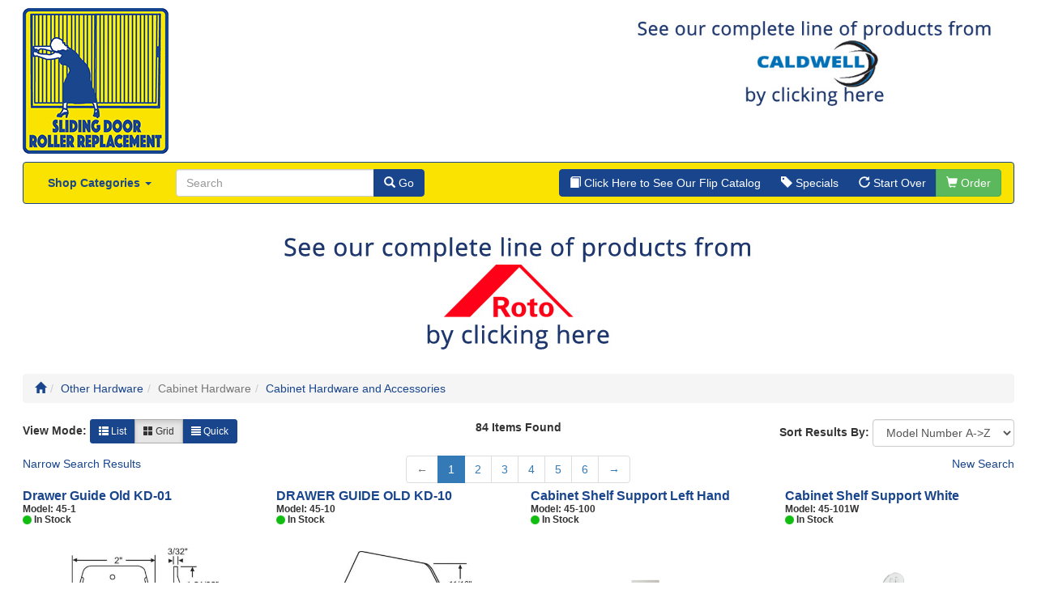

--- FILE ---
content_type: text/html; charset=iso-8859-1
request_url: https://fixmyslidingdoors.forpartsnow.com/inventory/catalog.php?classID=271
body_size: 60323
content:
<!doctype HTML>
<html>
<head>
	<meta charset="windows-1252" />
	<meta http-equiv="X-UA-Compatible" content="IE=edge" />
	<meta name="viewport" content="width=device-width, initial-scale=1" />
	<link rel="stylesheet" type="text/css" href="https://www.musicpayhost.com:8443/bootstrap/css/bootstrap.min.css" />
	<link rel="stylesheet" type="text/css" href="/includes/css/incMAIN_CSS.php">
	<link rel="stylesheet" type="text/css" href="/includes/css/store/r_49.css">
	<title>Sliding Door Roller Replacement: Other Hardware - Cabinet Hardware - Cabinet Hardware and Accessories</title>
	<meta name="description" content="Shop for Cabinet Hardware and Accessories products online at Sliding Door Roller Replacement">
	<meta name="keywords" content="Cabinet Hardware and Accessories, Cabinet Hardware, Other Hardware, Window+Door+Parts,Window+Hardware,Door+Hardware,Wholesale+Window+Door+Parts,Balances+Parts,Rollers+Parts,Screen+Parts,Builders+Parts,Commercial+Residential+Parts,Weatherstrip+Parts,Tools+Parts,Sealants+Parts,Cleaners+Parts,RV+Parts,Mobile+Home+Parts,Hardware+Parts,Wholesale+Hardware+Parts+Rollers,Tracks+Parts,Door+Parts,"Wholesale Window Parts","Wholesale Door Parts","Window Hardware","Door Hardware","Sliding Door Hardware","Closet Door Hardware","Track Repair Hardware"">
	<script type="text/javascript" src="https://www.musicpayhost.com:8443/jquery/jquery-1.11.2.min.js"></script>
	<script type="text/javascript" src="https://www.musicpayhost.com:8443/jquery/jquery.cookie-1.4.1.min.js"></script>
	<script type="text/javascript" src="https://www.musicpayhost.com:8443/bootstrap/js/bootstrap.min.js"></script>

	<script type="text/javascript">
		
function tellError(msg, url, linenumber) {
	alert('Error message= '+msg+'\nURL= '+url+'\nLine Number= '+linenumber)
	return true
}


var IMGDIR_INTERFACE = "https://strybuc.pro-active.com/img/site/interface/"; // img interface dir

if (window.jQuery) {
	$(document).ready(function () {
		if ($('#helpButton').length)
			$('#helpButton').popover({ title: 'Help', content: function () { return $('#helpContent').html(); }, html: true, placement: 'bottom' });
	});
}

function viewHelp(pageCode, xferQs) {
	var url = "/help.php?page=" + pageCode + "&" + xferQs;
	window.open(url, "Help", "width=450,height=550,scrollbars=yes,toolbars=no");
}

function changeHomePage() {
	var url = "/inventory/department.php?classID=";
	var classID = homeRedirect.searchDeptCode[homeRedirect.searchDeptCode.selectedIndex].value;
	var tab = homeRedirect.tab.value;

	if (classID == "SITE") // send to home page
		window.location.href = "/?tab=" + tab;
	else // send to dept page
		window.location.href = url + classID + "&tab=" + tab;
}

function findMatchingIndex(select, value) {
	var index;

	for (j = 0; j < select.length; j++) {
		if (select[j].value == value) {
			index = j;
			break;
		}
	}
	return index;
}

function MM_preloadImages() { //v3.0
 var d = document;
 if (d.images) {
 	if (!d.MM_p)
 		d.MM_p = new Array();
	var i, j = d.MM_p.length, a = MM_preloadImages.arguments;
	for(i=0; i < a.length; i++)
		if (a[i].indexOf("#") != 0) {
			d.MM_p[j] = new Image;
			d.MM_p[j++].src = a[i];
		}
  }
}

function preloadImages() {
	return;
}

function turnImageOn(image) {
	var currImg = eval("document." + image);
	var onSrc = eval(image + "on.src");
	currImg.src = onSrc;
}

function turnImageOff(image) {
	var currImg = eval("document." + image);
	var offSrc = eval(image + ".src");
	currImg.src = offSrc;
}

function highlight(element) {
	element.focus();
	element.select();
}

function eraseValue(element) {
	element = eval(element);
	element.value = "";
}

function selectValidOptions(select) {
	for (i = 0; i < select.length; i++) {
		if (select[i].value != "") // select
			select[i].selected = true;
	}
}

function checkEmail(str) {
	var reg1 = /(@.*@)|(\.\.)|(@\.)|(\.@)|(^\.)/; // not valid
	var reg2 = /^.+\@(\[?)[a-zA-Z0-9\-\.]+\.([a-zA-Z]{2,4}|[0-9]{1,3})(\]?)$/; // valid

	if (!reg1.test(str) && reg2.test(str)) { // if syntax is valid
		return 1;
	}
  	else
  	 	return 0;
}

function checkUSZip(zip)
{
	var reg1 = /^[0-9]{5}$/;
	var reg2 = /^[0-9]{5}\-[0-9]{4}$/;

	if (!reg1.test(zip) && !reg2.test(zip)) // invalid
		return 1;
	else
		return 0;
}

function isNumeric(sText) {
	var validChars = "0123456789.";
	var isNumber = true;
	var c;

	for (i = 0; i < sText.length && isNumber == true; i++) {
		c = sText.charAt(i);
		if (validChars.indexOf(c) == -1) {
			isNumber = false;
		}
	}
	return isNumber;
}

function guestAlert() {
	alert("To access this part of Sliding Door Roller Replacement, please click the Apply link!");
}

function comingSoonAlert() {
	alert("This feature is coming soon!");
}
 

function sortResults(page) {
	// get selected order by value
	var index = document.results.orderBy.selectedIndex;
	var orderBy = document.results.orderBy[index].value;
	///alert(orderBy);
	
	// parse page, swapping current order by with new one
	var pos = page.indexOf("&orderBy=");
	var newPage = page.substr(0, pos + 9) + orderBy + page.substr(pos + 11);
	
	window.location.href = newPage;
}

function setCmp(object) {
	var compare_products = $.cookie('compare_products');

	if (object.checked) {
		// add item
		if (compare_products) {
			compare_products = compare_products.split('-');
			if (jQuery.inArray(object.value, compare_products) < 0) {
				compare_products.push(object.value);
			}
			compare_products = compare_products.join('-');
		} else {
			compare_products = object.value;
		}
	} else {
		// remove item
		if (compare_products) {
			compare_products = compare_products.split('-');
			var compare_products_pos = jQuery.inArray(object.value, compare_products);
			if (compare_products_pos >= 0) {
				compare_products.splice(compare_products_pos, 1);
			}
			compare_products = compare_products.join('-');
		}
	}

	$.cookie('compare_products', compare_products, { expires: 30, path: '/' });
}

function doCmp() {
	if (!$.cookie('compare_products')) {
		alert('Please check the box beneath each item you would like to compare.');
	} else {
		document.location = '/inventory/compare.php';
	}
}

		function startOver(orderItemCount) {
			var url = "/?startover=1";

			if (orderItemCount > 0) {
				if (confirm("Are you sure you want to start over?\nDoing so will erase your current order.")) {
					window.location.href = url;
				}
			}
			else
				window.location.href = url;
		}

	</script>

</head>
<body>

<header>
	<div class="container">
		<div class="row">
			<div class="col-sm-7">
				<a href="/"><img id="hd-logo" src="/img/store/49.gif" class="img-responsive" alt=""></a>
			</div>
			<div class="col-sm-5"><a href="/inventory/catalog.php?classID=&brandID=64"target="_blank"><img src="/img/banners/banner-04.jpg" class="img-responsive" alt=""></a>
			</div>
		</div>
	</div>

	<div class="container">
		<nav id="hd-departments" class="navbar navbar-default">
			<div class="container-fluid">
				<div class="navbar-header">
					<button type="button" class="navbar-toggle collapsed" data-toggle="collapse" data-target="#navbar" aria-expanded="false" aria-controls="navbar">
						<span class="sr-only">Toggle navigation</span>
						<span class="icon-bar"></span>
						<span class="icon-bar"></span>
						<span class="icon-bar"></span>
					</button>
					<span class="navbar-brand visible-xs-inline">Navigation</span>
				</div>
				<div id="navbar" class="navbar-collapse collapse">
					<ul class="nav navbar-nav">
						<li class="dropdown">
<a href="/" class="dropdown-toggle" data-toggle="dropdown" role="button" aria-expanded="false">Shop Categories <span class="caret"></span></a>
<ul class="dropdown-menu" role="menu">
<li class="dropdown-submenu"><a href="/inventory/department.php?classID=222">Window Hardware</a>
<ul class="dropdown-menu">
<li class="dropdown-submenu"><a href="#" class="nolink menu-lv-1">Sash Locks, Vent Locks, Stops & Guides</a>
<ul class="dropdown-menu">
<li><a href="/inventory/catalog.php?classID=324" class="menu-lv-2">Sash Locks</a></li>
<li><a href="/inventory/catalog.php?classID=325" class="menu-lv-2">Vent Locks</a></li>
<li><a href="/inventory/catalog.php?classID=326" class="menu-lv-2">Stops & Guides</a></li>
<li><a href="/inventory/catalog.php?classID=327" class="menu-lv-2">Other</a></li>
</ul>
</li>
<li class="dropdown-submenu"><a href="#" class="nolink menu-lv-1">Casement Hardware</a>
<ul class="dropdown-menu">
<li><a href="/inventory/catalog.php?classID=272" class="menu-lv-2">Casement Operators</a></li>
<li><a href="/inventory/catalog.php?classID=273" class="menu-lv-2">Casement Locks</a></li>
<li><a href="/inventory/catalog.php?classID=274" class="menu-lv-2">Casement Tracks</a></li>
<li><a href="/inventory/catalog.php?classID=275" class="menu-lv-2">Casement Poles and Accessories</a></li>
</ul>
</li>
<li class="dropdown-submenu"><a href="#" class="nolink menu-lv-1">Handles</a>
<ul class="dropdown-menu">
<li><a href="/inventory/catalog.php?classID=304" class="menu-lv-2">Crank Handles</a></li>
<li><a href="/inventory/catalog.php?classID=305" class="menu-lv-2">Cam Handles</a></li>
</ul>
</li>
<li class="dropdown-submenu"><a href="#" class="nolink menu-lv-1">Sliding Window Hardware</a>
<ul class="dropdown-menu">
<li><a href="/inventory/catalog.php?classID=333" class="menu-lv-2">Sliding Window Parts/Hardware</a></li>
</ul>
</li>
<li class="dropdown-submenu"><a href="#" class="nolink menu-lv-1">Tilt and Turn Hardware</a>
<ul class="dropdown-menu">
<li><a href="/inventory/catalog.php?classID=360" class="menu-lv-2">Tilt Turn Hardware</a></li>
</ul>
</li>
<li class="dropdown-submenu"><a href="#" class="nolink menu-lv-1">Storm Window/Door Hardware</a>
<ul class="dropdown-menu">
<li><a href="/inventory/catalog.php?classID=353" class="menu-lv-2">Storm Window/Door Keys and Access.</a></li>
</ul>
</li>
<li class="dropdown-submenu"><a href="#" class="nolink menu-lv-1">Jalousie and Awning Hardware</a>
<ul class="dropdown-menu">
<li><a href="/inventory/catalog.php?classID=307" class="menu-lv-2">Window Operators</a></li>
<li><a href="/inventory/catalog.php?classID=308" class="menu-lv-2">Jalousie and Awning Accessories</a></li>
</ul>
</li>
<li class="dropdown-submenu"><a href="#" class="nolink menu-lv-1">Window Accessories</a>
<ul class="dropdown-menu">
<li><a href="/inventory/catalog.php?classID=368" class="menu-lv-2">Tilt Latches, Pivot Bars, Slide Bolts, Misc.</a></li>
<li><a href="/inventory/catalog.php?classID=369" class="menu-lv-2">Window Hinges</a></li>
<li><a href="/inventory/catalog.php?classID=370" class="menu-lv-2">Pressure Shoes</a></li>
<li><a href="/inventory/catalog.php?classID=371" class="menu-lv-2">Muntin, Grill Kits, and Clips</a></li>
</ul>
</li>
</ul>
</li>
<li class="dropdown-submenu"><a href="/inventory/department.php?classID=223">Window Balances and Accessories</a>
<ul class="dropdown-menu">
<li class="dropdown-submenu"><a href="#" class="nolink menu-lv-1">Channel</a>
<ul class="dropdown-menu">
<li><a href="/inventory/catalog.php?classID=277" class="menu-lv-2">Non Tilt Balances 60 Series</a></li>
<li><a href="/inventory/catalog.php?classID=278" class="menu-lv-2">Non Tilt Balances 60P Series</a></li>
<li><a href="/inventory/catalog.php?classID=279" class="menu-lv-2">Non Tilt Balances 61 Series</a></li>
<li><a href="/inventory/catalog.php?classID=280" class="menu-lv-2">Non Tilt Balances 62 Series</a></li>
<li><a href="/inventory/catalog.php?classID=282" class="menu-lv-2">HD Non Tilt Balances 57 & 58 Series</a></li>
<li><a href="/inventory/catalog.php?classID=283" class="menu-lv-2">Pneulift Balances 84/D84</a></li>
<li><a href="/inventory/catalog.php?classID=286" class="menu-lv-2">Crossbow Balances</a></li>
<li><a href="/inventory/catalog.php?classID=287" class="menu-lv-2">Crossbow Balances 62-716 Series</a></li>
</ul>
</li>
<li class="dropdown-submenu"><a href="#" class="nolink menu-lv-1">Spring</a>
<ul class="dropdown-menu">
<li><a href="/inventory/catalog.php?classID=346" class="menu-lv-2">96CR Series Roller Tilt Constant Force Balances</a></li>
<li><a href="/inventory/catalog.php?classID=347" class="menu-lv-2">Coil Balance Accessories 96 Series</a></li>
<li><a href="/inventory/catalog.php?classID=348" class="menu-lv-2">Tape Balances</a></li>
</ul>
</li>
<li class="dropdown-submenu"><a href="#" class="nolink menu-lv-1">Spiral</a>
<ul class="dropdown-menu">
<li><a href="/inventory/catalog.php?classID=335" class="menu-lv-2">70</a></li>
<li><a href="/inventory/catalog.php?classID=336" class="menu-lv-2">Spirex Balances 70 Series</a></li>
<li><a href="/inventory/catalog.php?classID=337" class="menu-lv-2">Spiral Balances 72 Series</a></li>
<li><a href="/inventory/catalog.php?classID=338" class="menu-lv-2">3/8 Spiral Balances 74 Series</a></li>
<li><a href="/inventory/catalog.php?classID=339" class="menu-lv-2">3/8 Spiral Balances 75 Series</a></li>
<li><a href="/inventory/catalog.php?classID=340" class="menu-lv-2">Spiromite Balances 76 Series</a></li>
<li><a href="/inventory/catalog.php?classID=341" class="menu-lv-2">5/8 Plastic Balances 80/80A/80B</a></li>
<li><a href="/inventory/catalog.php?classID=342" class="menu-lv-2">3/8 Tilt Balances 83 Series</a></li>
<li><a href="/inventory/catalog.php?classID=343" class="menu-lv-2">5/8 Tilt Balances 85 Series</a></li>
<li><a href="/inventory/catalog.php?classID=344" class="menu-lv-2">Ultra Lift Balances 88 Series</a></li>
<li><a href="/inventory/catalog.php?classID=345" class="menu-lv-2">Spring Balances 89 Series</a></li>
</ul>
</li>
<li class="dropdown-submenu"><a href="#" class="nolink menu-lv-1">Accessories</a>
<ul class="dropdown-menu">
<li><a href="/inventory/catalog.php?classID=258" class="menu-lv-2">Channel Balance Accessories 60 Series</a></li>
<li><a href="/inventory/catalog.php?classID=259" class="menu-lv-2">Tilt Channel Balance Accessories</a></li>
<li><a href="/inventory/catalog.php?classID=260" class="menu-lv-2">3/8 Channel Balances Accessories 64 Series</a></li>
<li><a href="/inventory/catalog.php?classID=261" class="menu-lv-2">Spirex Accessories 70 Series</a></li>
<li><a href="/inventory/catalog.php?classID=262" class="menu-lv-2">5/8 Balance Accessories</a></li>
<li><a href="/inventory/catalog.php?classID=263" class="menu-lv-2">3/8 Spiral Balance Accessories 74 Series</a></li>
<li><a href="/inventory/catalog.php?classID=264" class="menu-lv-2">3/8 Spiral Balance Accessories 75 Series</a></li>
<li><a href="/inventory/catalog.php?classID=265" class="menu-lv-2">Spiromite Balance Accessories</a></li>
<li><a href="/inventory/catalog.php?classID=266" class="menu-lv-2">3/8 Plastic Balances Accessories 78/78A All</a></li>
<li><a href="/inventory/catalog.php?classID=267" class="menu-lv-2">3/8 Tilt Balances Accessories 83 Series</a></li>
<li><a href="/inventory/catalog.php?classID=268" class="menu-lv-2">5/8 Tilt Balance Accessories 85 Series</a></li>
<li><a href="/inventory/catalog.php?classID=269" class="menu-lv-2">Non Balance Auto WO For Accessories</a></li>
<li><a href="/inventory/catalog.php?classID=270" class="menu-lv-2">Jambliners and Accessories</a></li>
</ul>
</li>
</ul>
</li>
<li class="dropdown-submenu"><a href="/inventory/department.php?classID=224">Window Glazing and Weatherstrip</a>
<ul class="dropdown-menu">
<li class="dropdown-submenu"><a href="#" class="nolink menu-lv-1">Glazing Beads</a>
<ul class="dropdown-menu">
<li><a href="/inventory/catalog.php?classID=302" class="menu-lv-2">Glazing Beads 65 Series</a></li>
<li><a href="/inventory/catalog.php?classID=303" class="menu-lv-2">Glazing Beads by Strybuc</a></li>
</ul>
</li>
<li class="dropdown-submenu"><a href="#" class="nolink menu-lv-1">Weatherstrip</a>
<ul class="dropdown-menu">
<li><a href="/inventory/catalog.php?classID=363" class="menu-lv-2">Weatherstripping</a></li>
<li><a href="/inventory/catalog.php?classID=364" class="menu-lv-2">Door Weatherstrips</a></li>
<li><a href="/inventory/catalog.php?classID=365" class="menu-lv-2">Glazing Channel</a></li>
<li><a href="/inventory/catalog.php?classID=366" class="menu-lv-2">Glazing Spine</a></li>
<li><a href="/inventory/catalog.php?classID=367" class="menu-lv-2">Spacer</a></li>
</ul>
</li>
</ul>
</li>
<li class="dropdown-submenu"><a href="/inventory/department.php?classID=225">Door Hardware</a>
<ul class="dropdown-menu">
<li class="dropdown-submenu"><a href="#" class="nolink menu-lv-1">Patio Door Hardware</a>
<ul class="dropdown-menu">
<li><a href="/inventory/catalog.php?classID=315" class="menu-lv-2">Patio Door Roller Assemblies</a></li>
<li><a href="/inventory/catalog.php?classID=316" class="menu-lv-2">Screen Door Rollers</a></li>
<li><a href="/inventory/catalog.php?classID=317" class="menu-lv-2">Patio Door Wheels</a></li>
<li><a href="/inventory/catalog.php?classID=318" class="menu-lv-2">Patio Door Keepers</a></li>
<li><a href="/inventory/catalog.php?classID=319" class="menu-lv-2">Patio Door Locks and Handles</a></li>
<li><a href="/inventory/catalog.php?classID=320" class="menu-lv-2">Screen Door Locks</a></li>
<li><a href="/inventory/catalog.php?classID=321" class="menu-lv-2">Screen Door Guides</a></li>
<li><a href="/inventory/catalog.php?classID=322" class="menu-lv-2">Patio Door Accessories</a></li>
</ul>
</li>
<li class="dropdown-submenu"><a href="#" class="nolink menu-lv-1">Swing Door Hardware</a>
<ul class="dropdown-menu">
<li><a href="/inventory/catalog.php?classID=354" class="menu-lv-2">Handles and Handle Sets</a></li>
<li><a href="/inventory/catalog.php?classID=355" class="menu-lv-2">Multipoint Locking System</a></li>
<li><a href="/inventory/catalog.php?classID=356" class="menu-lv-2">Single Point Locks</a></li>
<li><a href="/inventory/catalog.php?classID=357" class="menu-lv-2">Cylinders</a></li>
<li><a href="/inventory/catalog.php?classID=358" class="menu-lv-2">Hinges</a></li>
<li><a href="/inventory/catalog.php?classID=359" class="menu-lv-2">Strikes</a></li>
</ul>
</li>
<li class="dropdown-submenu"><a href="#" class="nolink menu-lv-1">Storm Door and Builders Hardware</a>
<ul class="dropdown-menu">
<li><a href="/inventory/catalog.php?classID=349" class="menu-lv-2">Push Button Latches</a></li>
<li><a href="/inventory/catalog.php?classID=350" class="menu-lv-2">Door Closers</a></li>
<li><a href="/inventory/catalog.php?classID=351" class="menu-lv-2">Builders Hardware</a></li>
<li><a href="/inventory/catalog.php?classID=352" class="menu-lv-2">Storm Door Accessories</a></li>
</ul>
</li>
<li class="dropdown-submenu"><a href="#" class="nolink menu-lv-1">Shower Door Hardware</a>
<ul class="dropdown-menu">
<li><a href="/inventory/catalog.php?classID=332" class="menu-lv-2">Shower Door Rollers, Hardware, and Accessories</a></li>
</ul>
</li>
<li class="dropdown-submenu"><a href="#" class="nolink menu-lv-1">Commercial Door Hardware</a>
<ul class="dropdown-menu">
<li><a href="/inventory/catalog.php?classID=299" class="menu-lv-2">Door Mortise Locks and Faceplates</a></li>
<li><a href="/inventory/catalog.php?classID=300" class="menu-lv-2">Door Exit Devices and Trim</a></li>
<li><a href="/inventory/catalog.php?classID=301" class="menu-lv-2">Door Miscellaneous</a></li>
</ul>
</li>
<li class="dropdown-submenu"><a href="#" class="nolink menu-lv-1">Closet Door Hardware</a>
<ul class="dropdown-menu">
<li><a href="/inventory/catalog.php?classID=290" class="menu-lv-2">Bifold Pins</a></li>
<li><a href="/inventory/catalog.php?classID=291" class="menu-lv-2">Plunger Pins</a></li>
<li><a href="/inventory/catalog.php?classID=292" class="menu-lv-2">Closet Door Hangers</a></li>
<li><a href="/inventory/catalog.php?classID=293" class="menu-lv-2">Bifold Pin Caps</a></li>
<li><a href="/inventory/catalog.php?classID=294" class="menu-lv-2">Springs</a></li>
<li><a href="/inventory/catalog.php?classID=295" class="menu-lv-2">Bifold Pin Accessories</a></li>
<li><a href="/inventory/catalog.php?classID=296" class="menu-lv-2">Brackets</a></li>
<li><a href="/inventory/catalog.php?classID=297" class="menu-lv-2">Closet Door Kit, Accessories</a></li>
</ul>
</li>
<li class="dropdown-submenu"><a href="#" class="nolink menu-lv-1">Toilet Partition Hardware</a>
<ul class="dropdown-menu">
<li><a href="/inventory/catalog.php?classID=361" class="menu-lv-2">Partition Hardware and Accessories</a></li>
</ul>
</li>
</ul>
</li>
<li class="dropdown-submenu"><a href="/inventory/department.php?classID=226">Screen Hardware and Accessories</a>
<ul class="dropdown-menu">
<li class="dropdown-submenu"><a href="#" class="nolink menu-lv-1">Screen Hardware, Spline, Mesh</a>
<ul class="dropdown-menu">
<li><a href="/inventory/catalog.php?classID=328" class="menu-lv-2">Screen Hardware</a></li>
<li><a href="/inventory/catalog.php?classID=329" class="menu-lv-2">Screen Wire and Mesh</a></li>
<li><a href="/inventory/catalog.php?classID=330" class="menu-lv-2">Screen Spline</a></li>
<li><a href="/inventory/catalog.php?classID=331" class="menu-lv-2">Patio Door Components</a></li>
</ul>
</li>
</ul>
</li>
<li class="dropdown-submenu"><a href="/inventory/department.php?classID=227">Misc. Window and Door Hardware</a>
<ul class="dropdown-menu">
<li class="dropdown-submenu"><a href="#" class="nolink menu-lv-1">Hands-Free Hardware</a>
<ul class="dropdown-menu">
<li><a href="/inventory/catalog.php?classID=306" class="menu-lv-2">Touchless Tools</a></li>
</ul>
</li>
<li class="dropdown-submenu"><a href="#" class="nolink menu-lv-1">Tools, Cleaners, and Sealants</a>
<ul class="dropdown-menu">
<li><a href="/inventory/catalog.php?classID=362" class="menu-lv-2">Tools, Sealants, Cleaners</a></li>
</ul>
</li>
<li class="dropdown-submenu"><a href="#" class="nolink menu-lv-1">Miscellaneous (Mailbox Locks, Screws)</a>
<ul class="dropdown-menu">
<li><a href="/inventory/catalog.php?classID=309" class="menu-lv-2">Non-Inventory Value Goods</a></li>
<li><a href="/inventory/catalog.php?classID=310" class="menu-lv-2">Screws</a></li>
<li><a href="/inventory/catalog.php?classID=311" class="menu-lv-2">Mailbox Locks</a></li>
<li><a href="/inventory/catalog.php?classID=313" class="menu-lv-2">Pivot Lock Shoes and Bars</a></li>
<li><a href="/inventory/catalog.php?classID=314" class="menu-lv-2">Miscellaneous</a></li>
</ul>
</li>
</ul>
</li>
<li class="dropdown-submenu"><a href="/inventory/department.php?classID=228">Other Hardware</a>
<ul class="dropdown-menu">
<li class="dropdown-submenu"><a href="#" class="nolink menu-lv-1">Cabinet Hardware</a>
<ul class="dropdown-menu">
<li><a href="/inventory/catalog.php?classID=271" class="menu-lv-2">Cabinet Hardware and Accessories</a></li>
</ul>
</li>
<li class="dropdown-submenu"><a href="#" class="nolink menu-lv-1">RV and Mobile Home Hardware</a>
<ul class="dropdown-menu">
<li><a href="/inventory/catalog.php?classID=323" class="menu-lv-2">Window and Door Hardware</a></li>
</ul>
</li>
</ul>
</li>
<li class="dropdown-submenu"><a href="/inventory/department.php?classID=229">Closeouts and Bargains</a>
<ul class="dropdown-menu">
<li class="dropdown-submenu"><a href="#" class="nolink menu-lv-1">Closeout Items</a>
<ul class="dropdown-menu">
<li><a href="/inventory/catalog.php?classID=288" class="menu-lv-2">Extra Stock</a></li>
<li><a href="/inventory/catalog.php?classID=289" class="menu-lv-2">Must Sell</a></li>
</ul>
</li>
</ul>
</li>
<li class="dropdown-submenu"><a href="/inventory/department.php?classID=372">Sale Items</a>
<ul class="dropdown-menu">
<li class="dropdown-submenu"><a href="#" class="nolink menu-lv-1">Sale Promo Items</a>
<ul class="dropdown-menu">
<li><a href="/inventory/catalog.php?classID=375" class="menu-lv-2">Promo Items</a></li>
</ul>
</li>
</ul>
</li>
</ul>
</li>
					</ul>
					<form id="hd-search-form" method="post" action="" class="navbar-form navbar-left" role="search">
						<div id="hd-search" class="input-group">
							<input type="text" name="searchKeywords" class="form-control" placeholder="Search">
							<span class="input-group-btn">
								<button class="btn btn-default" type="submit"><span class="glyphicon glyphicon-search" aria-hidden="true"></span> Go</button>
							</span>
						</div>
						<input type="hidden" name="searchDeptCode" value="SITE">
						<input type="hidden" name="doSearch" value="1">
					</form>
					<div class="navbar-right btn-group" role="group">
						                        <a href="/catalogs/2023-24-Catalog/index.html" target="_new" class="btn btn-default navbar-btn" role="button"><span class="glyphicon glyphicon-book" aria-hidden="true"></span> Click Here to See Our Flip Catalog</a>
                                                
						<a href="/inventory/specials.php" class="btn btn-default navbar-btn" role="button"><span class="glyphicon glyphicon-tag" aria-hidden="true"></span> Specials</a>
												<a href="#" class="btn btn-default navbar-btn" role="button" onClick="startOver();"><span class="glyphicon glyphicon-repeat" aria-hidden="true"></span> Start Over</a>
						<!--a href="javascript:viewHelp('CC_CATALOG','');" class="btn btn-default navbar-btn" role="button"><span class="glyphicon glyphicon-question-sign" aria-hidden="true"></span> Help</a-->
						<a href="/order/order.php" class="btn btn-success navbar-btn" role="button"><span class="glyphicon glyphicon-shopping-cart" aria-hidden="true"></span> Order</a>
			  </div>
						<div class="navbar-right" style="padding: 12px;">
						
<div id="google_translate_element"></div><script type="text/javascript">
function googleTranslateElementInit() {
  new google.translate.TranslateElement({pageLanguage: 'en', includedLanguages: 'ar,cs,de,el,es,fa,fr,hi,it,iw,ja,ko,nl,pl,pt,ru,th,tl,tr,zh-CN,zh-TW', layout: google.translate.TranslateElement.InlineLayout.SIMPLE}, 'google_translate_element');
}
</script><script type="text/javascript" src="//translate.google.com/translate_a/element.js?cb=googleTranslateElementInit"></script>
						</div>
				</div>
			</div>
		</nav>
	</div>
</header>   
<div class="container">
<a name="top"></a>
<a href="/inventory/catalog.php?classID=&brandID=201"><img src="/img/banners/banner-05.jpg" class="center-block spacer-sm img-responsive" alt=""></a><ol class="breadcrumb"><li aria-label="Home"><a href="/"><span class="glyphicon glyphicon-home" aria-hidden="true"></span></a></li><li><a href="/inventory/department.php?classID=228" class="">Other Hardware</a></li><li class="active"><span class="locationNoLink">Cabinet Hardware</span></li><li><a href="/inventory/catalog.php?classID=271" class="">Cabinet Hardware and Accessories</a></li></ol><div class="row">
	<div class="col-sm-4 form-group">
		<label>View Mode:</label>
		<div class="btn-group"><a href="catalog.php?classID=271&dept=&type=&keywords=&brandID=&price1=&price2=&age=&orderBy=MA&view=REG" class="btn btn-default btn-sm" role="button"><span class="glyphicon glyphicon-th-list" aria-hidden="true"></span> List</a><a href="catalog.php?classID=271&dept=&type=&keywords=&brandID=&price1=&price2=&age=&orderBy=MA&view=GRID" class="btn btn-default btn-sm active" role="button"><span class="glyphicon glyphicon-th-large" aria-hidden="true"></span> Grid</a><a href="catalog.php?classID=271&dept=&type=&keywords=&brandID=&price1=&price2=&age=&orderBy=MA&view=QUICK" class="btn btn-default btn-sm" role="button"><span class="glyphicon glyphicon-align-justify" aria-hidden="true"></span> Quick</a></div>	</div>
	<div class="col-sm-4 text-center">
		<b>84 Items Found</b>
	</div>
		<div class="col-sm-4 text-right spacer-sm form-inline">
		<form name="results" method="post" action="catalog.php?classID=271&dept=&type=&keywords=&brandID=&price1=&price2=&age=&orderBy=MA">
		<label for="obSelect">Sort Results By:</label> <select name="orderBy" id="obSelect" class="form-control" onChange="sortResults('catalog.php?classID=271&dept=&type=&keywords=&brandID=&price1=&price2=&age=&orderBy=MA');"><option value="MA" selected>Model Number A->Z</option><option value="MD">Model Number Z->A</option><option value="BA">Brand Name A->Z</option><option value="BD">Brand Name Z->A</option><option value="NA">Product Name A->Z</option><option value="ND">Product Name Z->A</option><option value="LA">List Price Min->Max</option><option value="LD">List Price Max->Min</option></select>		</form>
	</div>
	</div>
<div class="row">
	<div class="col-sm-4 spacer-sm">
				<a href="#" data-toggle="modal" data-target="#narrowSearchResults">Narrow Search Results</a>
			</div>
	<div class="col-sm-4 paging-sm">
		<nav><ul class="pagination"><li class="disabled"><span>&larr;</span></li><li class="active"><span>1</span></li><li><a href="catalog.php?classID=271&dept=&type=&keywords=&brandID=&price1=&price2=&age=&orderBy=MA&page=2">2</a></li><li><a href="catalog.php?classID=271&dept=&type=&keywords=&brandID=&price1=&price2=&age=&orderBy=MA&page=3">3</a></li><li><a href="catalog.php?classID=271&dept=&type=&keywords=&brandID=&price1=&price2=&age=&orderBy=MA&page=4">4</a></li><li><a href="catalog.php?classID=271&dept=&type=&keywords=&brandID=&price1=&price2=&age=&orderBy=MA&page=5">5</a></li><li><a href="catalog.php?classID=271&dept=&type=&keywords=&brandID=&price1=&price2=&age=&orderBy=MA&page=6">6</a></li><li><a href="catalog.php?classID=271&dept=&type=&keywords=&brandID=&price1=&price2=&age=&orderBy=MA&page=2">&rarr;</a></li></ul></nav>	</div>
	<div class="col-sm-4 text-right spacer-sm">
				<a href="/inventory/search.php?classID=271&dept=&type=&keywords=&brandID=&price1=&price2=&age=&orderBy=MA">New Search</a>
			</div>
</div>
<div class="modal fade" id="narrowSearchResults" tabindex="-1" role="dialog" aria-labelledby="narrowSearchResultsLbl">
	<div class="modal-dialog modal-sm" role="document">
		<div class="modal-content">
			<form name="narrow" method="post" action="catalog.php?classID=271&dept=&type=&keywords=&brandID=&price1=&price2=&age=&orderBy=MA">
			<div class="modal-header">
				<button type="button" class="close" data-dismiss="modal" aria-label="Close"><span aria-hidden="true">&times;</span></button>
				<h4 class="modal-title" id="narrowSearchResultsLbl">Narrow Search Results</h4>
			</div>
			<div class="modal-body">
				<div class="form-group">
					<select class="form-control" name="selectBrand"><option value="" selected>Show All Brands</option><option value="287">AMERICAN BUILDER</option><option value="64">CALDWELL</option></select>				</div>
				<div class="form-group">
					<select class="form-control" name="selectPriceRange"><option value="" selected>Show All List Prices</option><option value="6,NULL">Less Than $6</option><option value="NULL,6">More Than $6</option></select>				</div>
				<input type="hidden" name="narrowResults" value="1">
			</div>
			<div class="modal-footer">
				<button type="button" class="btn btn-default" data-dismiss="modal">Close</button>
				<button type="submit" class="btn btn-primary">Display</button>
			</div>
			</form>
		</div>
	</div>
</div>
<div class="row"><div class="col-sm-3 product"><h5><a href="/inventory/product.php?inventoryID=10391&classID=271">Drawer Guide Old KD-01</a></h5><h6>Model: 45-1<p><img src="https://strybuc.pro-active.com/img/site/interface/active.gif">&nbsp;In Stock</p></h6><div class="product-info-col"><div class="product-img center-block"><a href="/inventory/product.php?inventoryID=10391&classID=271"><img src="https://strybuc.pro-active.com/img/inventory/small/10391.jpg" border="0"></a></div><div class="product-pricing-col"><table cellpadding="2" cellspacing="1" border="0" bgcolor="#C6C6C6"><tr valign="top"><td class="endColumnTableLabel">Price</td><td class="endColumnTableValue" nowrap> $1.92</td></tr></table></div><form class="form-horizontal" name="addInventory" method="post" action="catalog.php?classID=271&dept=&type=&keywords=&brandID=&price1=&price2=&age=&orderBy=MA"><input type="hidden" name="addInventoryID" value="10391"><div class="form-group"><label for="qtyInput1" class="col-sm-4 control-label text-right">Order Qty</label><div class="col-sm-3 mobile-input"><input id="qtyInput1" class="form-control" type="number" min="5" name="addQty"></div><div class="col-sm-5 mobile-spacer-xs"><button type="submit" class="btn btn-primary">+ Add to Order</button></div><input type="hidden" name="addToOrder" value="1"><input type="hidden" name="addPricingType" value="AD"><input type="hidden" name="addVendorID" value="1"><input type="hidden" name="addCost" value="!Z"><input type="hidden" name="addInboundFreightCost" value="Y%YY!Z"><input type="hidden" name="addDiscount" value=""></div></form><p><input type="checkbox" name="compare" value="10391" onClick="setCmp(this);"> <a href="javascript:doCmp();" class="catalogDescriptionLink">Compare</a></p></div></div><div class="divider visible-xs"></div><div class="col-sm-3 product"><h5><a href="/inventory/product.php?inventoryID=10398&classID=271">DRAWER GUIDE OLD KD-10</a></h5><h6>Model: 45-10<p><img src="https://strybuc.pro-active.com/img/site/interface/active.gif">&nbsp;In Stock</p></h6><div class="product-info-col"><div class="product-img center-block"><a href="/inventory/product.php?inventoryID=10398&classID=271"><img src="https://strybuc.pro-active.com/img/inventory/small/10398.jpg" border="0"></a></div><div class="product-pricing-col"><table cellpadding="2" cellspacing="1" border="0" bgcolor="#C6C6C6"></table></div><form class="form-horizontal" name="addInventory" method="post" action="catalog.php?classID=271&dept=&type=&keywords=&brandID=&price1=&price2=&age=&orderBy=MA"><input type="hidden" name="addInventoryID" value="10398"><div class="form-group"><label for="qtyInput2" class="col-sm-4 control-label text-right">Order Qty</label><div class="col-sm-3 mobile-input"><input id="qtyInput2" class="form-control" type="number" min="0" name="addQty"></div><div class="col-sm-5 mobile-spacer-xs"><button type="submit" class="btn btn-primary">+ Add to Order</button></div><input type="hidden" name="addToOrder" value="1"><input type="hidden" name="addPricingType" value="AD"><input type="hidden" name="addVendorID" value="1"><input type="hidden" name="addCost" value="!Z"><input type="hidden" name="addInboundFreightCost" value="Y%YY!Z"><input type="hidden" name="addDiscount" value=""></div></form><p><input type="checkbox" name="compare" value="10398" onClick="setCmp(this);"> <a href="javascript:doCmp();" class="catalogDescriptionLink">Compare</a></p></div></div><div class="divider visible-xs"></div><div class="col-sm-3 product"><h5><a href="/inventory/product.php?inventoryID=40200&classID=271">Cabinet Shelf Support Left Hand </a></h5><h6>Model: 45-100<p><img src="https://strybuc.pro-active.com/img/site/interface/active.gif">&nbsp;In Stock</p></h6><div class="product-info-col"><div class="product-img center-block"><a href="/inventory/product.php?inventoryID=40200&classID=271"><img src="https://strybuc.pro-active.com/img/inventory/small/40200.jpg" border="0"></a></div><div class="product-pricing-col"><table cellpadding="2" cellspacing="1" border="0" bgcolor="#C6C6C6"><tr valign="top"><td class="endColumnTableLabel">Price</td><td class="endColumnTableValue" nowrap> $1.58</td></tr></table></div><form class="form-horizontal" name="addInventory" method="post" action="catalog.php?classID=271&dept=&type=&keywords=&brandID=&price1=&price2=&age=&orderBy=MA"><input type="hidden" name="addInventoryID" value="40200"><div class="form-group"><label for="qtyInput3" class="col-sm-4 control-label text-right">Order Qty</label><div class="col-sm-3 mobile-input"><input id="qtyInput3" class="form-control" type="number" min="5" name="addQty"></div><div class="col-sm-5 mobile-spacer-xs"><button type="submit" class="btn btn-primary">+ Add to Order</button></div><input type="hidden" name="addToOrder" value="1"><input type="hidden" name="addPricingType" value="AD"><input type="hidden" name="addVendorID" value="1"><input type="hidden" name="addCost" value="Y%YY!Z"><input type="hidden" name="addInboundFreightCost" value="Y%YY!Z"><input type="hidden" name="addDiscount" value=""></div></form><p><input type="checkbox" name="compare" value="40200" onClick="setCmp(this);"> <a href="javascript:doCmp();" class="catalogDescriptionLink">Compare</a></p></div></div><div class="divider visible-xs"></div><div class="col-sm-3 product"><h5><a href="/inventory/product.php?inventoryID=40201&classID=271">Cabinet Shelf Support White</a></h5><h6>Model: 45-101W<p><img src="https://strybuc.pro-active.com/img/site/interface/active.gif">&nbsp;In Stock</p></h6><div class="product-info-col"><div class="product-img center-block"><a href="/inventory/product.php?inventoryID=40201&classID=271"><img src="https://strybuc.pro-active.com/img/inventory/small/40201.jpg" border="0"></a></div><div class="product-pricing-col"><table cellpadding="2" cellspacing="1" border="0" bgcolor="#C6C6C6"><tr valign="top"><td class="endColumnTableLabel">Price</td><td class="endColumnTableValue" nowrap> $0.78</td></tr></table></div><form class="form-horizontal" name="addInventory" method="post" action="catalog.php?classID=271&dept=&type=&keywords=&brandID=&price1=&price2=&age=&orderBy=MA"><input type="hidden" name="addInventoryID" value="40201"><div class="form-group"><label for="qtyInput4" class="col-sm-4 control-label text-right">Order Qty</label><div class="col-sm-3 mobile-input"><input id="qtyInput4" class="form-control" type="number" min="0" name="addQty"></div><div class="col-sm-5 mobile-spacer-xs"><button type="submit" class="btn btn-primary">+ Add to Order</button></div><input type="hidden" name="addToOrder" value="1"><input type="hidden" name="addPricingType" value="AD"><input type="hidden" name="addVendorID" value="1"><input type="hidden" name="addCost" value="Y%YY!Z"><input type="hidden" name="addInboundFreightCost" value="Y%YY!Z"><input type="hidden" name="addDiscount" value=""></div></form><p><input type="checkbox" name="compare" value="40201" onClick="setCmp(this);"> <a href="javascript:doCmp();" class="catalogDescriptionLink">Compare</a></p></div></div><div class="clearfix"></div><div class="divider"></div><div class="col-sm-3 product"><h5><a href="/inventory/product.php?inventoryID=9394&classID=271">Complete Galvanized Track Set</a></h5><h6>Model: 45-103<p><img src="https://strybuc.pro-active.com/img/site/interface/active.gif">&nbsp;In Stock</p></h6><div class="product-info-col"><div class="product-img center-block"><a href="/inventory/product.php?inventoryID=9394&classID=271"><img src="https://strybuc.pro-active.com/img/inventory/small/9394.jpg" border="0"></a></div><div class="product-pricing-col"><table cellpadding="2" cellspacing="1" border="0" bgcolor="#C6C6C6"><tr valign="top"><td class="endColumnTableLabel">Price</td><td class="endColumnTableValue" nowrap> $9.98</td></tr></table></div><form class="form-horizontal" name="addInventory" method="post" action="catalog.php?classID=271&dept=&type=&keywords=&brandID=&price1=&price2=&age=&orderBy=MA"><input type="hidden" name="addInventoryID" value="9394"><div class="form-group"><label for="qtyInput5" class="col-sm-4 control-label text-right">Order Qty</label><div class="col-sm-3 mobile-input"><input id="qtyInput5" class="form-control" type="number" min="0" name="addQty"></div><div class="col-sm-5 mobile-spacer-xs"><button type="submit" class="btn btn-primary">+ Add to Order</button></div><input type="hidden" name="addToOrder" value="1"><input type="hidden" name="addPricingType" value="AD"><input type="hidden" name="addVendorID" value="1"><input type="hidden" name="addCost" value="Y%YY!Z"><input type="hidden" name="addInboundFreightCost" value="Y%YY!Z"><input type="hidden" name="addDiscount" value=""></div></form><p><input type="checkbox" name="compare" value="9394" onClick="setCmp(this);"> <a href="javascript:doCmp();" class="catalogDescriptionLink">Compare</a></p></div></div><div class="divider visible-xs"></div><div class="col-sm-3 product"><h5><a href="/inventory/product.php?inventoryID=10053&classID=271">DRAWER MOUNTING BRACKET</a></h5><h6>Model: 45-12<p><img src="https://strybuc.pro-active.com/img/site/interface/inactive.gif">&nbsp;Out of Stock</p></h6><div class="product-info-col"><div class="product-img center-block"><a href="/inventory/product.php?inventoryID=10053&classID=271"><img src="https://strybuc.pro-active.com/img/inventory/small/10053.jpg" border="0"></a></div><div class="product-pricing-col"><table cellpadding="2" cellspacing="1" border="0" bgcolor="#C6C6C6"><tr valign="top"><td class="endColumnTableLabel">Price</td><td class="endColumnTableValue" nowrap> $2.84</td></tr></table></div><form class="form-horizontal" name="addInventory" method="post" action="catalog.php?classID=271&dept=&type=&keywords=&brandID=&price1=&price2=&age=&orderBy=MA"><input type="hidden" name="addInventoryID" value="10053"><div class="form-group"><label for="qtyInput6" class="col-sm-4 control-label text-right">Order Qty</label><div class="col-sm-3 mobile-input"><input id="qtyInput6" class="form-control" type="number" min="0" name="addQty"></div><div class="col-sm-5 mobile-spacer-xs"><button type="submit" class="btn btn-primary">+ Add to Order</button></div><input type="hidden" name="addToOrder" value="1"><input type="hidden" name="addPricingType" value="AD"><input type="hidden" name="addVendorID" value="1"><input type="hidden" name="addCost" value="!Z"><input type="hidden" name="addInboundFreightCost" value="Y%YY!Z"><input type="hidden" name="addDiscount" value=""></div></form><p><input type="checkbox" name="compare" value="10053" onClick="setCmp(this);"> <a href="javascript:doCmp();" class="catalogDescriptionLink">Compare</a></p></div></div><div class="divider visible-xs"></div><div class="col-sm-3 product"><h5><a href="/inventory/product.php?inventoryID=10293&classID=271">Roller Catch and Strike</a></h5><h6>Model: 45-130<p><img src="https://strybuc.pro-active.com/img/site/interface/active.gif">&nbsp;In Stock</p></h6><div class="product-info-col"><div class="product-img center-block"><a href="/inventory/product.php?inventoryID=10293&classID=271"><img src="https://strybuc.pro-active.com/img/inventory/small/10293.jpg" border="0"></a></div><div class="product-pricing-col"><table cellpadding="2" cellspacing="1" border="0" bgcolor="#C6C6C6"><tr valign="top"><td class="endColumnTableLabel">Price</td><td class="endColumnTableValue" nowrap> $2.18</td></tr></table></div><form class="form-horizontal" name="addInventory" method="post" action="catalog.php?classID=271&dept=&type=&keywords=&brandID=&price1=&price2=&age=&orderBy=MA"><input type="hidden" name="addInventoryID" value="10293"><div class="form-group"><label for="qtyInput7" class="col-sm-4 control-label text-right">Order Qty</label><div class="col-sm-3 mobile-input"><input id="qtyInput7" class="form-control" type="number" min="0" name="addQty"></div><div class="col-sm-5 mobile-spacer-xs"><button type="submit" class="btn btn-primary">+ Add to Order</button></div><input type="hidden" name="addToOrder" value="1"><input type="hidden" name="addPricingType" value="AD"><input type="hidden" name="addVendorID" value="1"><input type="hidden" name="addCost" value="!Z"><input type="hidden" name="addInboundFreightCost" value="Y%YY!Z"><input type="hidden" name="addDiscount" value=""></div></form><p><input type="checkbox" name="compare" value="10293" onClick="setCmp(this);"> <a href="javascript:doCmp();" class="catalogDescriptionLink">Compare</a></p></div></div><div class="divider visible-xs"></div><div class="col-sm-3 product"><h5><a href="/inventory/product.php?inventoryID=10373&classID=271">Drawer Guide Old KD-14</a></h5><h6>Model: 45-14<p><img src="https://strybuc.pro-active.com/img/site/interface/active.gif">&nbsp;In Stock</p></h6><div class="product-info-col"><div class="product-img center-block"><a href="/inventory/product.php?inventoryID=10373&classID=271"><img src="https://strybuc.pro-active.com/img/inventory/small/10373.jpg" border="0"></a></div><div class="product-pricing-col"><table cellpadding="2" cellspacing="1" border="0" bgcolor="#C6C6C6"><tr valign="top"><td class="endColumnTableLabel">Price</td><td class="endColumnTableValue" nowrap> $1.24</td></tr></table></div><form class="form-horizontal" name="addInventory" method="post" action="catalog.php?classID=271&dept=&type=&keywords=&brandID=&price1=&price2=&age=&orderBy=MA"><input type="hidden" name="addInventoryID" value="10373"><div class="form-group"><label for="qtyInput8" class="col-sm-4 control-label text-right">Order Qty</label><div class="col-sm-3 mobile-input"><input id="qtyInput8" class="form-control" type="number" min="0" name="addQty"></div><div class="col-sm-5 mobile-spacer-xs"><button type="submit" class="btn btn-primary">+ Add to Order</button></div><input type="hidden" name="addToOrder" value="1"><input type="hidden" name="addPricingType" value="AD"><input type="hidden" name="addVendorID" value="1"><input type="hidden" name="addCost" value="!Z"><input type="hidden" name="addInboundFreightCost" value="Y%YY!Z"><input type="hidden" name="addDiscount" value=""></div></form><p><input type="checkbox" name="compare" value="10373" onClick="setCmp(this);"> <a href="javascript:doCmp();" class="catalogDescriptionLink">Compare</a></p></div></div><div class="clearfix"></div><div class="divider"></div><div class="col-sm-3 product"><h5><a href="/inventory/product.php?inventoryID=10372&classID=271">Drawer Guide</a></h5><h6>Model: 45-15<p><img src="https://strybuc.pro-active.com/img/site/interface/active.gif">&nbsp;In Stock</p></h6><div class="product-info-col"><div class="product-img center-block"><a href="/inventory/product.php?inventoryID=10372&classID=271"><img src="https://strybuc.pro-active.com/img/inventory/small/10372.jpg" border="0"></a></div><div class="product-pricing-col"><table cellpadding="2" cellspacing="1" border="0" bgcolor="#C6C6C6"></table></div><form class="form-horizontal" name="addInventory" method="post" action="catalog.php?classID=271&dept=&type=&keywords=&brandID=&price1=&price2=&age=&orderBy=MA"><input type="hidden" name="addInventoryID" value="10372"><div class="form-group"><label for="qtyInput9" class="col-sm-4 control-label text-right">Order Qty</label><div class="col-sm-3 mobile-input"><input id="qtyInput9" class="form-control" type="number" min="0" name="addQty"></div><div class="col-sm-5 mobile-spacer-xs"><button type="submit" class="btn btn-primary">+ Add to Order</button></div><input type="hidden" name="addToOrder" value="1"><input type="hidden" name="addPricingType" value="AD"><input type="hidden" name="addVendorID" value="1"><input type="hidden" name="addCost" value="!Z"><input type="hidden" name="addInboundFreightCost" value="Y%YY!Z"><input type="hidden" name="addDiscount" value=""></div></form><p><input type="checkbox" name="compare" value="10372" onClick="setCmp(this);"> <a href="javascript:doCmp();" class="catalogDescriptionLink">Compare</a></p></div></div><div class="divider visible-xs"></div><div class="col-sm-3 product"><h5><a href="/inventory/product.php?inventoryID=10335&classID=271">Drawer Bracket</a></h5><h6>Model: 45-16<p><img src="https://strybuc.pro-active.com/img/site/interface/active.gif">&nbsp;In Stock</p></h6><div class="product-info-col"><div class="product-img center-block"><a href="/inventory/product.php?inventoryID=10335&classID=271"><img src="https://strybuc.pro-active.com/img/inventory/small/10335.jpg" border="0"></a></div><div class="product-pricing-col"><table cellpadding="2" cellspacing="1" border="0" bgcolor="#C6C6C6"><tr valign="top"><td class="endColumnTableLabel">Price</td><td class="endColumnTableValue" nowrap> $1.84</td></tr></table></div><form class="form-horizontal" name="addInventory" method="post" action="catalog.php?classID=271&dept=&type=&keywords=&brandID=&price1=&price2=&age=&orderBy=MA"><input type="hidden" name="addInventoryID" value="10335"><div class="form-group"><label for="qtyInput10" class="col-sm-4 control-label text-right">Order Qty</label><div class="col-sm-3 mobile-input"><input id="qtyInput10" class="form-control" type="number" min="0" name="addQty"></div><div class="col-sm-5 mobile-spacer-xs"><button type="submit" class="btn btn-primary">+ Add to Order</button></div><input type="hidden" name="addToOrder" value="1"><input type="hidden" name="addPricingType" value="AD"><input type="hidden" name="addVendorID" value="1"><input type="hidden" name="addCost" value="!Z"><input type="hidden" name="addInboundFreightCost" value="Y%YY!Z"><input type="hidden" name="addDiscount" value=""></div></form><p><input type="checkbox" name="compare" value="10335" onClick="setCmp(this);"> <a href="javascript:doCmp();" class="catalogDescriptionLink">Compare</a></p></div></div><div class="divider visible-xs"></div><div class="col-sm-3 product"><h5><a href="/inventory/product.php?inventoryID=10148&classID=271">Drawer Roller Bracket</a></h5><h6>Model: 45-17-2<p><img src="https://strybuc.pro-active.com/img/site/interface/active.gif">&nbsp;In Stock</p></h6><div class="product-info-col"><div class="product-img center-block"><a href="/inventory/product.php?inventoryID=10148&classID=271"><img src="https://strybuc.pro-active.com/img/inventory/small/10148.jpg" border="0"></a></div><div class="product-pricing-col"><table cellpadding="2" cellspacing="1" border="0" bgcolor="#C6C6C6"><tr valign="top"><td class="endColumnTableLabel">Price</td><td class="endColumnTableValue" nowrap> $3.08</td></tr></table></div><form class="form-horizontal" name="addInventory" method="post" action="catalog.php?classID=271&dept=&type=&keywords=&brandID=&price1=&price2=&age=&orderBy=MA"><input type="hidden" name="addInventoryID" value="10148"><div class="form-group"><label for="qtyInput11" class="col-sm-4 control-label text-right">Order Qty</label><div class="col-sm-3 mobile-input"><input id="qtyInput11" class="form-control" type="number" min="0" name="addQty"></div><div class="col-sm-5 mobile-spacer-xs"><button type="submit" class="btn btn-primary">+ Add to Order</button></div><input type="hidden" name="addToOrder" value="1"><input type="hidden" name="addPricingType" value="AD"><input type="hidden" name="addVendorID" value="1"><input type="hidden" name="addCost" value="!Z"><input type="hidden" name="addInboundFreightCost" value="Y%YY!Z"><input type="hidden" name="addDiscount" value=""></div></form><p><input type="checkbox" name="compare" value="10148" onClick="setCmp(this);"> <a href="javascript:doCmp();" class="catalogDescriptionLink">Compare</a></p></div></div><div class="divider visible-xs"></div><div class="col-sm-3 product"><h5><a href="/inventory/product.php?inventoryID=10184&classID=271">Drawer Roller Bracket</a></h5><h6>Model: 45-18<p><img src="https://strybuc.pro-active.com/img/site/interface/active.gif">&nbsp;In Stock</p></h6><div class="product-info-col"><div class="product-img center-block"><a href="/inventory/product.php?inventoryID=10184&classID=271"><img src="https://strybuc.pro-active.com/img/inventory/small/10184.jpg" border="0"></a></div><div class="product-pricing-col"><table cellpadding="2" cellspacing="1" border="0" bgcolor="#C6C6C6"><tr valign="top"><td class="endColumnTableLabel">Price</td><td class="endColumnTableValue" nowrap> $3.08</td></tr></table></div><form class="form-horizontal" name="addInventory" method="post" action="catalog.php?classID=271&dept=&type=&keywords=&brandID=&price1=&price2=&age=&orderBy=MA"><input type="hidden" name="addInventoryID" value="10184"><div class="form-group"><label for="qtyInput12" class="col-sm-4 control-label text-right">Order Qty</label><div class="col-sm-3 mobile-input"><input id="qtyInput12" class="form-control" type="number" min="0" name="addQty"></div><div class="col-sm-5 mobile-spacer-xs"><button type="submit" class="btn btn-primary">+ Add to Order</button></div><input type="hidden" name="addToOrder" value="1"><input type="hidden" name="addPricingType" value="AD"><input type="hidden" name="addVendorID" value="1"><input type="hidden" name="addCost" value="!Z"><input type="hidden" name="addInboundFreightCost" value="Y%YY!Z"><input type="hidden" name="addDiscount" value=""></div></form><p><input type="checkbox" name="compare" value="10184" onClick="setCmp(this);"> <a href="javascript:doCmp();" class="catalogDescriptionLink">Compare</a></p></div></div><div class="clearfix"></div><div class="divider"></div><div class="col-sm-3 product"><h5><a href="/inventory/product.php?inventoryID=8875&classID=271">CABINET ROLLER-AJAX</a></h5><h6>Model: 45-19<p><img src="https://strybuc.pro-active.com/img/site/interface/active.gif">&nbsp;In Stock</p></h6><div class="product-info-col"><div class="product-img center-block"><a href="/inventory/product.php?inventoryID=8875&classID=271"><img src="https://strybuc.pro-active.com/img/inventory/small/8875.jpg" border="0"></a></div><div class="product-pricing-col"><table cellpadding="2" cellspacing="1" border="0" bgcolor="#C6C6C6"></table></div><form class="form-horizontal" name="addInventory" method="post" action="catalog.php?classID=271&dept=&type=&keywords=&brandID=&price1=&price2=&age=&orderBy=MA"><input type="hidden" name="addInventoryID" value="8875"><div class="form-group"><label for="qtyInput13" class="col-sm-4 control-label text-right">Order Qty</label><div class="col-sm-3 mobile-input"><input id="qtyInput13" class="form-control" type="number" min="0" name="addQty"></div><div class="col-sm-5 mobile-spacer-xs"><button type="submit" class="btn btn-primary">+ Add to Order</button></div><input type="hidden" name="addToOrder" value="1"><input type="hidden" name="addPricingType" value="AD"><input type="hidden" name="addVendorID" value="1"><input type="hidden" name="addCost" value="!Z"><input type="hidden" name="addInboundFreightCost" value="Y%YY!Z"><input type="hidden" name="addDiscount" value=""></div></form><p><input type="checkbox" name="compare" value="8875" onClick="setCmp(this);"> <a href="javascript:doCmp();" class="catalogDescriptionLink">Compare</a></p></div></div><div class="divider visible-xs"></div><div class="col-sm-3 product"><h5><a href="/inventory/product.php?inventoryID=10275&classID=271">Magnetic Cabinet Door Catch</a></h5><h6>Model: 45-194<p><img src="https://strybuc.pro-active.com/img/site/interface/active.gif">&nbsp;In Stock</p></h6><div class="product-info-col"><div class="product-img center-block"><a href="/inventory/product.php?inventoryID=10275&classID=271"><img src="https://strybuc.pro-active.com/img/inventory/small/10275.jpg" border="0"></a></div><div class="product-pricing-col"><table cellpadding="2" cellspacing="1" border="0" bgcolor="#C6C6C6"><tr valign="top"><td class="endColumnTableLabel">Price</td><td class="endColumnTableValue" nowrap> $1.74</td></tr></table></div><form class="form-horizontal" name="addInventory" method="post" action="catalog.php?classID=271&dept=&type=&keywords=&brandID=&price1=&price2=&age=&orderBy=MA"><input type="hidden" name="addInventoryID" value="10275"><div class="form-group"><label for="qtyInput14" class="col-sm-4 control-label text-right">Order Qty</label><div class="col-sm-3 mobile-input"><input id="qtyInput14" class="form-control" type="number" min="0" name="addQty"></div><div class="col-sm-5 mobile-spacer-xs"><button type="submit" class="btn btn-primary">+ Add to Order</button></div><input type="hidden" name="addToOrder" value="1"><input type="hidden" name="addPricingType" value="AD"><input type="hidden" name="addVendorID" value="1"><input type="hidden" name="addCost" value="!Z"><input type="hidden" name="addInboundFreightCost" value="Y%YY!Z"><input type="hidden" name="addDiscount" value=""></div></form><p><input type="checkbox" name="compare" value="10275" onClick="setCmp(this);"> <a href="javascript:doCmp();" class="catalogDescriptionLink">Compare</a></p></div></div><div class="divider visible-xs"></div><div class="col-sm-3 product"><h5><a href="/inventory/product.php?inventoryID=9925&classID=271">Adjustable Rear Mount Bracket</a></h5><h6>Model: 45-203<p><img src="https://strybuc.pro-active.com/img/site/interface/active.gif">&nbsp;In Stock</p></h6><div class="product-info-col"><div class="product-img center-block"><a href="/inventory/product.php?inventoryID=9925&classID=271"><img src="https://strybuc.pro-active.com/img/inventory/small/9925.jpg" border="0"></a></div><div class="product-pricing-col"><table cellpadding="2" cellspacing="1" border="0" bgcolor="#C6C6C6"><tr valign="top"><td class="endColumnTableLabel">Price</td><td class="endColumnTableValue" nowrap> $4.03</td></tr></table></div><form class="form-horizontal" name="addInventory" method="post" action="catalog.php?classID=271&dept=&type=&keywords=&brandID=&price1=&price2=&age=&orderBy=MA"><input type="hidden" name="addInventoryID" value="9925"><div class="form-group"><label for="qtyInput15" class="col-sm-4 control-label text-right">Order Qty</label><div class="col-sm-3 mobile-input"><input id="qtyInput15" class="form-control" type="number" min="0" name="addQty"></div><div class="col-sm-5 mobile-spacer-xs"><button type="submit" class="btn btn-primary">+ Add to Order</button></div><input type="hidden" name="addToOrder" value="1"><input type="hidden" name="addPricingType" value="AD"><input type="hidden" name="addVendorID" value="1"><input type="hidden" name="addCost" value="!Z"><input type="hidden" name="addInboundFreightCost" value="Y%YY!Z"><input type="hidden" name="addDiscount" value=""></div></form><p><input type="checkbox" name="compare" value="9925" onClick="setCmp(this);"> <a href="javascript:doCmp();" class="catalogDescriptionLink">Compare</a></p></div></div><div class="col-sm-3">&nbsp;</div><div class="clearfix"></div></div><div class="row spacer-top-sm">
	<div class="col-sm-4">
		<a href="catalog.php?classID=271&dept=&type=&keywords=&brandID=&price1=&price2=&age=&orderBy=MA&page=1#top" class="newSearch">Back To Top</a>
	</div>
	<div class="col-sm-4 paging-sm">
		<nav><ul class="pagination"><li class="disabled"><span>&larr;</span></li><li class="active"><span>1</span></li><li><a href="catalog.php?classID=271&dept=&type=&keywords=&brandID=&price1=&price2=&age=&orderBy=MA&page=2">2</a></li><li><a href="catalog.php?classID=271&dept=&type=&keywords=&brandID=&price1=&price2=&age=&orderBy=MA&page=3">3</a></li><li><a href="catalog.php?classID=271&dept=&type=&keywords=&brandID=&price1=&price2=&age=&orderBy=MA&page=4">4</a></li><li><a href="catalog.php?classID=271&dept=&type=&keywords=&brandID=&price1=&price2=&age=&orderBy=MA&page=5">5</a></li><li><a href="catalog.php?classID=271&dept=&type=&keywords=&brandID=&price1=&price2=&age=&orderBy=MA&page=6">6</a></li><li><a href="catalog.php?classID=271&dept=&type=&keywords=&brandID=&price1=&price2=&age=&orderBy=MA&page=2">&rarr;</a></li></ul></nav>	</div>
	<div class="col-sm-4 text-right">
		<a href="/inventory/search.php?classID=271&dept=&type=&keywords=&brandID=&price1=&price2=&age=&orderBy=MA">New Search</a>
	</div>
</div>
<a href="/inventory/catalog.php?classID=&brandID=6"><img src="/img/banners/banner-01.jpg" class="center-block spacer-top-sm img-responsive" alt=""></a>
</div>

<footer>
	<div class="container">
		<div class="row">
			<div class="col-sm-4">
				<h4>Information</h4>
				<ul class="list-unstyled">
					<li><a href="/contact_us.php">Contact Us</a></li>
<li><a href="/info.php?pageID=15">Company Information</a></li>
<li><a href="/policies.php">Store Policies</a></li>

<li><a href="http://FixMySlidingDoors.com" target="_blank">Store Website</a></li><li><a href="/inventory/search.php">Advanced Item Search</a></li>				</ul>
			</div>
			<div class="col-sm-4">
				<h4>Locations</h4>
				<h5 class="location-name">Sliding Door Roller Replacement</h5>19121 N US Hwy 41<br />Lutz, FL  33549-4258<br />Phone: 813-802-6111<br /><a href="http://maps.google.com/maps?q=19121+N+US+Hwy+41%2C+Lutz%2C+FL+33549-4258" target="_blank">Store Map</a><br />			</div>
			<div class="col-sm-4">
				<h4>Hours</h4>
				<div class="table-responsive">
<table class="table table-condensed">
<tbody>
<tr><th scope="row">Sunday:</th><td><i>Closed</i></td></tr>
<tr><th scope="row">Monday:</th><td>8am - 5pm</td></tr>
<tr><th scope="row">Tuesday:</th><td>8am - 5pm</td></tr>
<tr><th scope="row">Wednesday:</th><td>8am - 5pm</td></tr>
<tr><th scope="row">Thursday:</th><td>8am - 5pm</td></tr>
<tr><th scope="row">Friday:</th><td>8am - 5pm</td></tr>
<tr><th scope="row">Saturday:</th><td>By Appointment </td></tr>
</tbody>
</table>
</div>			</div>
		</div>
		<div class="copyright-top"></div>
		<div class="copyright small">
			<p>&copy;2002-2026&nbsp;<a href="http://www.cutting-edgesolutions.com/" target="_blank">Cutting-Edge Solutions</a> / <a href="http://www.pro-activewebsites.com/" target="_blank">Pro-Active Websites</a>. All Rights Reserved.</p>
		</div>
	</div>
</footer>

</body>
</html>

--- FILE ---
content_type: text/css
request_url: https://fixmyslidingdoors.forpartsnow.com/includes/css/store/r_49.css
body_size: 982
content:
/*
	$Id$

	To customize the colors of this store, replace all instances of #faff03 (primary color),
	#142bf7 (primary background color), and #f5001d (secondary background color) with your
	preferred colors.
*/

a {
	color: #19458d;
}

a:focus, a:hover {
    color: #2158b1;
}

h1.welcome,
h2.welcome {
	color: #fae301;
}

#hd-departments {
	background-color: #fae301;
	border-color: #19458d;
}

#navbar > ul.nav li.dropdown > a.dropdown-toggle, #hd-departments .navbar-brand {
    color: #19458d;
    font-weight: bold;
}

}
.form-control {
    display: block;
    width: 100%;
    height: 34px;
    padding: 6px 12px;
    font-size: 16px;
	font-weight: bold;
    line-height: 1.42857143;
    color: #19458d;
    background-color: #fff;
    border: 1px solid #ccc;
    border-radius: 4px;
}

.btn-default {
    color: #fff;
    background-color: #19458d;
    border-color: #19458d;
}

.btn-default:hover {
    color: #fff;
    background-color: #367ff6;
    border-color: #367ff6;
}